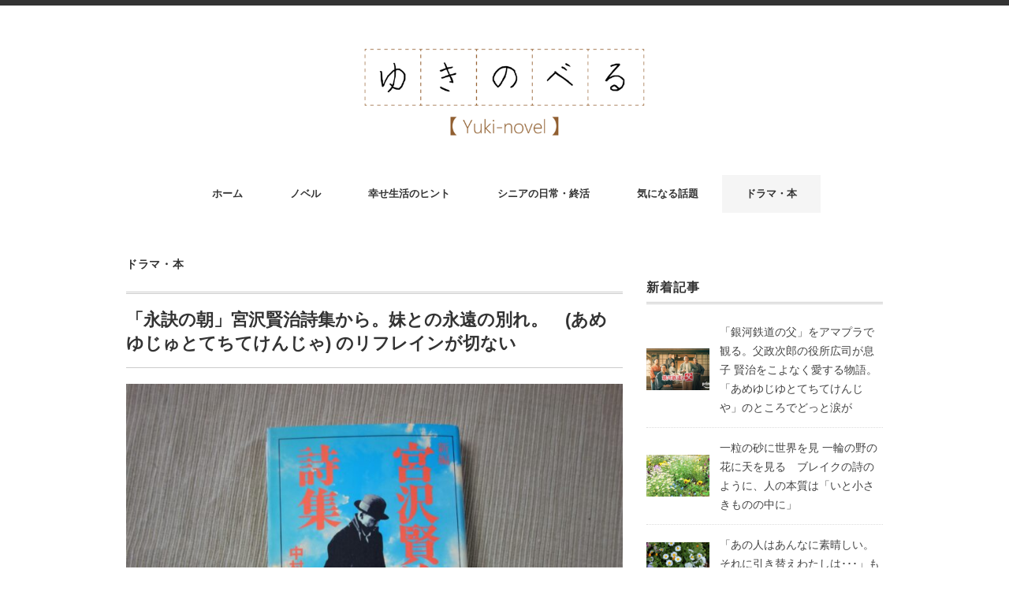

--- FILE ---
content_type: text/html; charset=UTF-8
request_url: https://yukinovel.net/archives/4252
body_size: 19835
content:
<!DOCTYPE html>
<html lang="ja">
<head>
<meta charset="UTF-8" />
<meta name="viewport" content="width=device-width, initial-scale=1.0">
<link rel="stylesheet" href="https://yukinovel.net/wp-content/themes/minimaga/responsive.css" type="text/css" media="screen, print" />
<link rel="stylesheet" href="https://yukinovel.net/wp-content/themes/minimaga/style.css" type="text/css" media="screen, print" />
<meta name='robots' content='max-image-preview:large' />
<link rel='dns-prefetch' href='//ajax.googleapis.com' />
<link rel="alternate" type="application/rss+xml" title="ゆきのべる &raquo; フィード" href="https://yukinovel.net/feed" />
<link rel="alternate" type="application/rss+xml" title="ゆきのべる &raquo; コメントフィード" href="https://yukinovel.net/comments/feed" />
<link rel="alternate" type="application/rss+xml" title="ゆきのべる &raquo; 「永訣の朝」宮沢賢治詩集から。妹との永遠の別れ。　(あめゆじゅとてちてけんじゃ) のリフレインが切ない のコメントのフィード" href="https://yukinovel.net/archives/4252/feed" />
<link rel="alternate" title="oEmbed (JSON)" type="application/json+oembed" href="https://yukinovel.net/wp-json/oembed/1.0/embed?url=https%3A%2F%2Fyukinovel.net%2Farchives%2F4252" />
<link rel="alternate" title="oEmbed (XML)" type="text/xml+oembed" href="https://yukinovel.net/wp-json/oembed/1.0/embed?url=https%3A%2F%2Fyukinovel.net%2Farchives%2F4252&#038;format=xml" />

<!-- SEO SIMPLE PACK 2.2.6 -->
<title>「永訣の朝」宮沢賢治詩集から。妹との永遠の別れ。　(あめゆじゅとてちてけんじゃ) のリフレインが切ない | ゆきのべる</title>
<meta name="description" content="宮沢賢治詩集　(中村稔編　角川文庫 ) こんにちは、ゆきばあです。毎日ブログを更新しています。 詩を読んでいてときおりなんともいえない気持ちにとらわれるのは、心のひだの奥にたたみ込まれていた言葉がふと顔を出しこちらを見つめてくるからでしょうか。 これまで、肉親の死に際しての詩は何度か読みましたが、これほど切々と哀しみが胸にせまってくる詩はほかに知りません。宮沢賢治 　　　　　　　永訣の朝 きょうのうちにとおくへいってしまうわたくしのいもうとよみぞれがふっておもてはへんにあかるいのだ　　(あめゆじゅとてちてけんじゃ)うすあかくいっそう陰惨な雲からみぞれはびちょびちょふってくる　　(あめゆじゅとて">
<meta name="keywords" content="ゆきのべる,終活,老人小説,高齢者,生き方,人生">
<link rel="canonical" href="https://yukinovel.net/archives/4252">
<meta property="og:locale" content="ja_JP">
<meta property="og:image" content="https://yukinovel.net/wp-content/uploads/2022/04/DSC04607-scaled.jpg">
<meta property="og:title" content="「永訣の朝」宮沢賢治詩集から。妹との永遠の別れ。　(あめゆじゅとてちてけんじゃ) のリフレインが切ない | ゆきのべる">
<meta property="og:description" content="宮沢賢治詩集　(中村稔編　角川文庫 ) こんにちは、ゆきばあです。毎日ブログを更新しています。 詩を読んでいてときおりなんともいえない気持ちにとらわれるのは、心のひだの奥にたたみ込まれていた言葉がふと顔を出しこちらを見つめてくるからでしょうか。 これまで、肉親の死に際しての詩は何度か読みましたが、これほど切々と哀しみが胸にせまってくる詩はほかに知りません。宮沢賢治 　　　　　　　永訣の朝 きょうのうちにとおくへいってしまうわたくしのいもうとよみぞれがふっておもてはへんにあかるいのだ　　(あめゆじゅとてちてけんじゃ)うすあかくいっそう陰惨な雲からみぞれはびちょびちょふってくる　　(あめゆじゅとて">
<meta property="og:url" content="https://yukinovel.net/archives/4252">
<meta property="og:site_name" content="ゆきのべる">
<meta property="og:type" content="article">
<meta name="twitter:card" content="summary_large_image">
<!-- Google Analytics (gtag.js) -->
<script async src="https://www.googletagmanager.com/gtag/js?id=G-VL7XCKRPJG"></script>
<script>
	window.dataLayer = window.dataLayer || [];
	function gtag(){dataLayer.push(arguments);}
	gtag("js", new Date());
	gtag("config", "G-VL7XCKRPJG");
</script>
<!-- / SEO SIMPLE PACK -->

		<!-- This site uses the Google Analytics by MonsterInsights plugin v8.1.0 - Using Analytics tracking - https://www.monsterinsights.com/ -->
		<!-- Note: MonsterInsights is not currently configured on this site. The site owner needs to authenticate with Google Analytics in the MonsterInsights settings panel. -->
					<!-- No UA code set -->
				<!-- / Google Analytics by MonsterInsights -->
		<style id='wp-img-auto-sizes-contain-inline-css' type='text/css'>
img:is([sizes=auto i],[sizes^="auto," i]){contain-intrinsic-size:3000px 1500px}
/*# sourceURL=wp-img-auto-sizes-contain-inline-css */
</style>
<style id='wp-emoji-styles-inline-css' type='text/css'>

	img.wp-smiley, img.emoji {
		display: inline !important;
		border: none !important;
		box-shadow: none !important;
		height: 1em !important;
		width: 1em !important;
		margin: 0 0.07em !important;
		vertical-align: -0.1em !important;
		background: none !important;
		padding: 0 !important;
	}
/*# sourceURL=wp-emoji-styles-inline-css */
</style>
<style id='wp-block-library-inline-css' type='text/css'>
:root{--wp-block-synced-color:#7a00df;--wp-block-synced-color--rgb:122,0,223;--wp-bound-block-color:var(--wp-block-synced-color);--wp-editor-canvas-background:#ddd;--wp-admin-theme-color:#007cba;--wp-admin-theme-color--rgb:0,124,186;--wp-admin-theme-color-darker-10:#006ba1;--wp-admin-theme-color-darker-10--rgb:0,107,160.5;--wp-admin-theme-color-darker-20:#005a87;--wp-admin-theme-color-darker-20--rgb:0,90,135;--wp-admin-border-width-focus:2px}@media (min-resolution:192dpi){:root{--wp-admin-border-width-focus:1.5px}}.wp-element-button{cursor:pointer}:root .has-very-light-gray-background-color{background-color:#eee}:root .has-very-dark-gray-background-color{background-color:#313131}:root .has-very-light-gray-color{color:#eee}:root .has-very-dark-gray-color{color:#313131}:root .has-vivid-green-cyan-to-vivid-cyan-blue-gradient-background{background:linear-gradient(135deg,#00d084,#0693e3)}:root .has-purple-crush-gradient-background{background:linear-gradient(135deg,#34e2e4,#4721fb 50%,#ab1dfe)}:root .has-hazy-dawn-gradient-background{background:linear-gradient(135deg,#faaca8,#dad0ec)}:root .has-subdued-olive-gradient-background{background:linear-gradient(135deg,#fafae1,#67a671)}:root .has-atomic-cream-gradient-background{background:linear-gradient(135deg,#fdd79a,#004a59)}:root .has-nightshade-gradient-background{background:linear-gradient(135deg,#330968,#31cdcf)}:root .has-midnight-gradient-background{background:linear-gradient(135deg,#020381,#2874fc)}:root{--wp--preset--font-size--normal:16px;--wp--preset--font-size--huge:42px}.has-regular-font-size{font-size:1em}.has-larger-font-size{font-size:2.625em}.has-normal-font-size{font-size:var(--wp--preset--font-size--normal)}.has-huge-font-size{font-size:var(--wp--preset--font-size--huge)}.has-text-align-center{text-align:center}.has-text-align-left{text-align:left}.has-text-align-right{text-align:right}.has-fit-text{white-space:nowrap!important}#end-resizable-editor-section{display:none}.aligncenter{clear:both}.items-justified-left{justify-content:flex-start}.items-justified-center{justify-content:center}.items-justified-right{justify-content:flex-end}.items-justified-space-between{justify-content:space-between}.screen-reader-text{border:0;clip-path:inset(50%);height:1px;margin:-1px;overflow:hidden;padding:0;position:absolute;width:1px;word-wrap:normal!important}.screen-reader-text:focus{background-color:#ddd;clip-path:none;color:#444;display:block;font-size:1em;height:auto;left:5px;line-height:normal;padding:15px 23px 14px;text-decoration:none;top:5px;width:auto;z-index:100000}html :where(.has-border-color){border-style:solid}html :where([style*=border-top-color]){border-top-style:solid}html :where([style*=border-right-color]){border-right-style:solid}html :where([style*=border-bottom-color]){border-bottom-style:solid}html :where([style*=border-left-color]){border-left-style:solid}html :where([style*=border-width]){border-style:solid}html :where([style*=border-top-width]){border-top-style:solid}html :where([style*=border-right-width]){border-right-style:solid}html :where([style*=border-bottom-width]){border-bottom-style:solid}html :where([style*=border-left-width]){border-left-style:solid}html :where(img[class*=wp-image-]){height:auto;max-width:100%}:where(figure){margin:0 0 1em}html :where(.is-position-sticky){--wp-admin--admin-bar--position-offset:var(--wp-admin--admin-bar--height,0px)}@media screen and (max-width:600px){html :where(.is-position-sticky){--wp-admin--admin-bar--position-offset:0px}}

/*# sourceURL=wp-block-library-inline-css */
</style><style id='wp-block-heading-inline-css' type='text/css'>
h1:where(.wp-block-heading).has-background,h2:where(.wp-block-heading).has-background,h3:where(.wp-block-heading).has-background,h4:where(.wp-block-heading).has-background,h5:where(.wp-block-heading).has-background,h6:where(.wp-block-heading).has-background{padding:1.25em 2.375em}h1.has-text-align-left[style*=writing-mode]:where([style*=vertical-lr]),h1.has-text-align-right[style*=writing-mode]:where([style*=vertical-rl]),h2.has-text-align-left[style*=writing-mode]:where([style*=vertical-lr]),h2.has-text-align-right[style*=writing-mode]:where([style*=vertical-rl]),h3.has-text-align-left[style*=writing-mode]:where([style*=vertical-lr]),h3.has-text-align-right[style*=writing-mode]:where([style*=vertical-rl]),h4.has-text-align-left[style*=writing-mode]:where([style*=vertical-lr]),h4.has-text-align-right[style*=writing-mode]:where([style*=vertical-rl]),h5.has-text-align-left[style*=writing-mode]:where([style*=vertical-lr]),h5.has-text-align-right[style*=writing-mode]:where([style*=vertical-rl]),h6.has-text-align-left[style*=writing-mode]:where([style*=vertical-lr]),h6.has-text-align-right[style*=writing-mode]:where([style*=vertical-rl]){rotate:180deg}
/*# sourceURL=https://yukinovel.net/wp-includes/blocks/heading/style.min.css */
</style>
<style id='wp-block-image-inline-css' type='text/css'>
.wp-block-image>a,.wp-block-image>figure>a{display:inline-block}.wp-block-image img{box-sizing:border-box;height:auto;max-width:100%;vertical-align:bottom}@media not (prefers-reduced-motion){.wp-block-image img.hide{visibility:hidden}.wp-block-image img.show{animation:show-content-image .4s}}.wp-block-image[style*=border-radius] img,.wp-block-image[style*=border-radius]>a{border-radius:inherit}.wp-block-image.has-custom-border img{box-sizing:border-box}.wp-block-image.aligncenter{text-align:center}.wp-block-image.alignfull>a,.wp-block-image.alignwide>a{width:100%}.wp-block-image.alignfull img,.wp-block-image.alignwide img{height:auto;width:100%}.wp-block-image .aligncenter,.wp-block-image .alignleft,.wp-block-image .alignright,.wp-block-image.aligncenter,.wp-block-image.alignleft,.wp-block-image.alignright{display:table}.wp-block-image .aligncenter>figcaption,.wp-block-image .alignleft>figcaption,.wp-block-image .alignright>figcaption,.wp-block-image.aligncenter>figcaption,.wp-block-image.alignleft>figcaption,.wp-block-image.alignright>figcaption{caption-side:bottom;display:table-caption}.wp-block-image .alignleft{float:left;margin:.5em 1em .5em 0}.wp-block-image .alignright{float:right;margin:.5em 0 .5em 1em}.wp-block-image .aligncenter{margin-left:auto;margin-right:auto}.wp-block-image :where(figcaption){margin-bottom:1em;margin-top:.5em}.wp-block-image.is-style-circle-mask img{border-radius:9999px}@supports ((-webkit-mask-image:none) or (mask-image:none)) or (-webkit-mask-image:none){.wp-block-image.is-style-circle-mask img{border-radius:0;-webkit-mask-image:url('data:image/svg+xml;utf8,<svg viewBox="0 0 100 100" xmlns="http://www.w3.org/2000/svg"><circle cx="50" cy="50" r="50"/></svg>');mask-image:url('data:image/svg+xml;utf8,<svg viewBox="0 0 100 100" xmlns="http://www.w3.org/2000/svg"><circle cx="50" cy="50" r="50"/></svg>');mask-mode:alpha;-webkit-mask-position:center;mask-position:center;-webkit-mask-repeat:no-repeat;mask-repeat:no-repeat;-webkit-mask-size:contain;mask-size:contain}}:root :where(.wp-block-image.is-style-rounded img,.wp-block-image .is-style-rounded img){border-radius:9999px}.wp-block-image figure{margin:0}.wp-lightbox-container{display:flex;flex-direction:column;position:relative}.wp-lightbox-container img{cursor:zoom-in}.wp-lightbox-container img:hover+button{opacity:1}.wp-lightbox-container button{align-items:center;backdrop-filter:blur(16px) saturate(180%);background-color:#5a5a5a40;border:none;border-radius:4px;cursor:zoom-in;display:flex;height:20px;justify-content:center;opacity:0;padding:0;position:absolute;right:16px;text-align:center;top:16px;width:20px;z-index:100}@media not (prefers-reduced-motion){.wp-lightbox-container button{transition:opacity .2s ease}}.wp-lightbox-container button:focus-visible{outline:3px auto #5a5a5a40;outline:3px auto -webkit-focus-ring-color;outline-offset:3px}.wp-lightbox-container button:hover{cursor:pointer;opacity:1}.wp-lightbox-container button:focus{opacity:1}.wp-lightbox-container button:focus,.wp-lightbox-container button:hover,.wp-lightbox-container button:not(:hover):not(:active):not(.has-background){background-color:#5a5a5a40;border:none}.wp-lightbox-overlay{box-sizing:border-box;cursor:zoom-out;height:100vh;left:0;overflow:hidden;position:fixed;top:0;visibility:hidden;width:100%;z-index:100000}.wp-lightbox-overlay .close-button{align-items:center;cursor:pointer;display:flex;justify-content:center;min-height:40px;min-width:40px;padding:0;position:absolute;right:calc(env(safe-area-inset-right) + 16px);top:calc(env(safe-area-inset-top) + 16px);z-index:5000000}.wp-lightbox-overlay .close-button:focus,.wp-lightbox-overlay .close-button:hover,.wp-lightbox-overlay .close-button:not(:hover):not(:active):not(.has-background){background:none;border:none}.wp-lightbox-overlay .lightbox-image-container{height:var(--wp--lightbox-container-height);left:50%;overflow:hidden;position:absolute;top:50%;transform:translate(-50%,-50%);transform-origin:top left;width:var(--wp--lightbox-container-width);z-index:9999999999}.wp-lightbox-overlay .wp-block-image{align-items:center;box-sizing:border-box;display:flex;height:100%;justify-content:center;margin:0;position:relative;transform-origin:0 0;width:100%;z-index:3000000}.wp-lightbox-overlay .wp-block-image img{height:var(--wp--lightbox-image-height);min-height:var(--wp--lightbox-image-height);min-width:var(--wp--lightbox-image-width);width:var(--wp--lightbox-image-width)}.wp-lightbox-overlay .wp-block-image figcaption{display:none}.wp-lightbox-overlay button{background:none;border:none}.wp-lightbox-overlay .scrim{background-color:#fff;height:100%;opacity:.9;position:absolute;width:100%;z-index:2000000}.wp-lightbox-overlay.active{visibility:visible}@media not (prefers-reduced-motion){.wp-lightbox-overlay.active{animation:turn-on-visibility .25s both}.wp-lightbox-overlay.active img{animation:turn-on-visibility .35s both}.wp-lightbox-overlay.show-closing-animation:not(.active){animation:turn-off-visibility .35s both}.wp-lightbox-overlay.show-closing-animation:not(.active) img{animation:turn-off-visibility .25s both}.wp-lightbox-overlay.zoom.active{animation:none;opacity:1;visibility:visible}.wp-lightbox-overlay.zoom.active .lightbox-image-container{animation:lightbox-zoom-in .4s}.wp-lightbox-overlay.zoom.active .lightbox-image-container img{animation:none}.wp-lightbox-overlay.zoom.active .scrim{animation:turn-on-visibility .4s forwards}.wp-lightbox-overlay.zoom.show-closing-animation:not(.active){animation:none}.wp-lightbox-overlay.zoom.show-closing-animation:not(.active) .lightbox-image-container{animation:lightbox-zoom-out .4s}.wp-lightbox-overlay.zoom.show-closing-animation:not(.active) .lightbox-image-container img{animation:none}.wp-lightbox-overlay.zoom.show-closing-animation:not(.active) .scrim{animation:turn-off-visibility .4s forwards}}@keyframes show-content-image{0%{visibility:hidden}99%{visibility:hidden}to{visibility:visible}}@keyframes turn-on-visibility{0%{opacity:0}to{opacity:1}}@keyframes turn-off-visibility{0%{opacity:1;visibility:visible}99%{opacity:0;visibility:visible}to{opacity:0;visibility:hidden}}@keyframes lightbox-zoom-in{0%{transform:translate(calc((-100vw + var(--wp--lightbox-scrollbar-width))/2 + var(--wp--lightbox-initial-left-position)),calc(-50vh + var(--wp--lightbox-initial-top-position))) scale(var(--wp--lightbox-scale))}to{transform:translate(-50%,-50%) scale(1)}}@keyframes lightbox-zoom-out{0%{transform:translate(-50%,-50%) scale(1);visibility:visible}99%{visibility:visible}to{transform:translate(calc((-100vw + var(--wp--lightbox-scrollbar-width))/2 + var(--wp--lightbox-initial-left-position)),calc(-50vh + var(--wp--lightbox-initial-top-position))) scale(var(--wp--lightbox-scale));visibility:hidden}}
/*# sourceURL=https://yukinovel.net/wp-includes/blocks/image/style.min.css */
</style>
<style id='wp-block-latest-posts-inline-css' type='text/css'>
.wp-block-latest-posts{box-sizing:border-box}.wp-block-latest-posts.alignleft{margin-right:2em}.wp-block-latest-posts.alignright{margin-left:2em}.wp-block-latest-posts.wp-block-latest-posts__list{list-style:none}.wp-block-latest-posts.wp-block-latest-posts__list li{clear:both;overflow-wrap:break-word}.wp-block-latest-posts.is-grid{display:flex;flex-wrap:wrap}.wp-block-latest-posts.is-grid li{margin:0 1.25em 1.25em 0;width:100%}@media (min-width:600px){.wp-block-latest-posts.columns-2 li{width:calc(50% - .625em)}.wp-block-latest-posts.columns-2 li:nth-child(2n){margin-right:0}.wp-block-latest-posts.columns-3 li{width:calc(33.33333% - .83333em)}.wp-block-latest-posts.columns-3 li:nth-child(3n){margin-right:0}.wp-block-latest-posts.columns-4 li{width:calc(25% - .9375em)}.wp-block-latest-posts.columns-4 li:nth-child(4n){margin-right:0}.wp-block-latest-posts.columns-5 li{width:calc(20% - 1em)}.wp-block-latest-posts.columns-5 li:nth-child(5n){margin-right:0}.wp-block-latest-posts.columns-6 li{width:calc(16.66667% - 1.04167em)}.wp-block-latest-posts.columns-6 li:nth-child(6n){margin-right:0}}:root :where(.wp-block-latest-posts.is-grid){padding:0}:root :where(.wp-block-latest-posts.wp-block-latest-posts__list){padding-left:0}.wp-block-latest-posts__post-author,.wp-block-latest-posts__post-date{display:block;font-size:.8125em}.wp-block-latest-posts__post-excerpt,.wp-block-latest-posts__post-full-content{margin-bottom:1em;margin-top:.5em}.wp-block-latest-posts__featured-image a{display:inline-block}.wp-block-latest-posts__featured-image img{height:auto;max-width:100%;width:auto}.wp-block-latest-posts__featured-image.alignleft{float:left;margin-right:1em}.wp-block-latest-posts__featured-image.alignright{float:right;margin-left:1em}.wp-block-latest-posts__featured-image.aligncenter{margin-bottom:1em;text-align:center}
/*# sourceURL=https://yukinovel.net/wp-includes/blocks/latest-posts/style.min.css */
</style>
<style id='wp-block-search-inline-css' type='text/css'>
.wp-block-search__button{margin-left:10px;word-break:normal}.wp-block-search__button.has-icon{line-height:0}.wp-block-search__button svg{height:1.25em;min-height:24px;min-width:24px;width:1.25em;fill:currentColor;vertical-align:text-bottom}:where(.wp-block-search__button){border:1px solid #ccc;padding:6px 10px}.wp-block-search__inside-wrapper{display:flex;flex:auto;flex-wrap:nowrap;max-width:100%}.wp-block-search__label{width:100%}.wp-block-search.wp-block-search__button-only .wp-block-search__button{box-sizing:border-box;display:flex;flex-shrink:0;justify-content:center;margin-left:0;max-width:100%}.wp-block-search.wp-block-search__button-only .wp-block-search__inside-wrapper{min-width:0!important;transition-property:width}.wp-block-search.wp-block-search__button-only .wp-block-search__input{flex-basis:100%;transition-duration:.3s}.wp-block-search.wp-block-search__button-only.wp-block-search__searchfield-hidden,.wp-block-search.wp-block-search__button-only.wp-block-search__searchfield-hidden .wp-block-search__inside-wrapper{overflow:hidden}.wp-block-search.wp-block-search__button-only.wp-block-search__searchfield-hidden .wp-block-search__input{border-left-width:0!important;border-right-width:0!important;flex-basis:0;flex-grow:0;margin:0;min-width:0!important;padding-left:0!important;padding-right:0!important;width:0!important}:where(.wp-block-search__input){appearance:none;border:1px solid #949494;flex-grow:1;font-family:inherit;font-size:inherit;font-style:inherit;font-weight:inherit;letter-spacing:inherit;line-height:inherit;margin-left:0;margin-right:0;min-width:3rem;padding:8px;text-decoration:unset!important;text-transform:inherit}:where(.wp-block-search__button-inside .wp-block-search__inside-wrapper){background-color:#fff;border:1px solid #949494;box-sizing:border-box;padding:4px}:where(.wp-block-search__button-inside .wp-block-search__inside-wrapper) .wp-block-search__input{border:none;border-radius:0;padding:0 4px}:where(.wp-block-search__button-inside .wp-block-search__inside-wrapper) .wp-block-search__input:focus{outline:none}:where(.wp-block-search__button-inside .wp-block-search__inside-wrapper) :where(.wp-block-search__button){padding:4px 8px}.wp-block-search.aligncenter .wp-block-search__inside-wrapper{margin:auto}.wp-block[data-align=right] .wp-block-search.wp-block-search__button-only .wp-block-search__inside-wrapper{float:right}
/*# sourceURL=https://yukinovel.net/wp-includes/blocks/search/style.min.css */
</style>
<style id='wp-block-paragraph-inline-css' type='text/css'>
.is-small-text{font-size:.875em}.is-regular-text{font-size:1em}.is-large-text{font-size:2.25em}.is-larger-text{font-size:3em}.has-drop-cap:not(:focus):first-letter{float:left;font-size:8.4em;font-style:normal;font-weight:100;line-height:.68;margin:.05em .1em 0 0;text-transform:uppercase}body.rtl .has-drop-cap:not(:focus):first-letter{float:none;margin-left:.1em}p.has-drop-cap.has-background{overflow:hidden}:root :where(p.has-background){padding:1.25em 2.375em}:where(p.has-text-color:not(.has-link-color)) a{color:inherit}p.has-text-align-left[style*="writing-mode:vertical-lr"],p.has-text-align-right[style*="writing-mode:vertical-rl"]{rotate:180deg}
/*# sourceURL=https://yukinovel.net/wp-includes/blocks/paragraph/style.min.css */
</style>
<style id='global-styles-inline-css' type='text/css'>
:root{--wp--preset--aspect-ratio--square: 1;--wp--preset--aspect-ratio--4-3: 4/3;--wp--preset--aspect-ratio--3-4: 3/4;--wp--preset--aspect-ratio--3-2: 3/2;--wp--preset--aspect-ratio--2-3: 2/3;--wp--preset--aspect-ratio--16-9: 16/9;--wp--preset--aspect-ratio--9-16: 9/16;--wp--preset--color--black: #000000;--wp--preset--color--cyan-bluish-gray: #abb8c3;--wp--preset--color--white: #ffffff;--wp--preset--color--pale-pink: #f78da7;--wp--preset--color--vivid-red: #cf2e2e;--wp--preset--color--luminous-vivid-orange: #ff6900;--wp--preset--color--luminous-vivid-amber: #fcb900;--wp--preset--color--light-green-cyan: #7bdcb5;--wp--preset--color--vivid-green-cyan: #00d084;--wp--preset--color--pale-cyan-blue: #8ed1fc;--wp--preset--color--vivid-cyan-blue: #0693e3;--wp--preset--color--vivid-purple: #9b51e0;--wp--preset--gradient--vivid-cyan-blue-to-vivid-purple: linear-gradient(135deg,rgb(6,147,227) 0%,rgb(155,81,224) 100%);--wp--preset--gradient--light-green-cyan-to-vivid-green-cyan: linear-gradient(135deg,rgb(122,220,180) 0%,rgb(0,208,130) 100%);--wp--preset--gradient--luminous-vivid-amber-to-luminous-vivid-orange: linear-gradient(135deg,rgb(252,185,0) 0%,rgb(255,105,0) 100%);--wp--preset--gradient--luminous-vivid-orange-to-vivid-red: linear-gradient(135deg,rgb(255,105,0) 0%,rgb(207,46,46) 100%);--wp--preset--gradient--very-light-gray-to-cyan-bluish-gray: linear-gradient(135deg,rgb(238,238,238) 0%,rgb(169,184,195) 100%);--wp--preset--gradient--cool-to-warm-spectrum: linear-gradient(135deg,rgb(74,234,220) 0%,rgb(151,120,209) 20%,rgb(207,42,186) 40%,rgb(238,44,130) 60%,rgb(251,105,98) 80%,rgb(254,248,76) 100%);--wp--preset--gradient--blush-light-purple: linear-gradient(135deg,rgb(255,206,236) 0%,rgb(152,150,240) 100%);--wp--preset--gradient--blush-bordeaux: linear-gradient(135deg,rgb(254,205,165) 0%,rgb(254,45,45) 50%,rgb(107,0,62) 100%);--wp--preset--gradient--luminous-dusk: linear-gradient(135deg,rgb(255,203,112) 0%,rgb(199,81,192) 50%,rgb(65,88,208) 100%);--wp--preset--gradient--pale-ocean: linear-gradient(135deg,rgb(255,245,203) 0%,rgb(182,227,212) 50%,rgb(51,167,181) 100%);--wp--preset--gradient--electric-grass: linear-gradient(135deg,rgb(202,248,128) 0%,rgb(113,206,126) 100%);--wp--preset--gradient--midnight: linear-gradient(135deg,rgb(2,3,129) 0%,rgb(40,116,252) 100%);--wp--preset--font-size--small: 13px;--wp--preset--font-size--medium: 20px;--wp--preset--font-size--large: 36px;--wp--preset--font-size--x-large: 42px;--wp--preset--spacing--20: 0.44rem;--wp--preset--spacing--30: 0.67rem;--wp--preset--spacing--40: 1rem;--wp--preset--spacing--50: 1.5rem;--wp--preset--spacing--60: 2.25rem;--wp--preset--spacing--70: 3.38rem;--wp--preset--spacing--80: 5.06rem;--wp--preset--shadow--natural: 6px 6px 9px rgba(0, 0, 0, 0.2);--wp--preset--shadow--deep: 12px 12px 50px rgba(0, 0, 0, 0.4);--wp--preset--shadow--sharp: 6px 6px 0px rgba(0, 0, 0, 0.2);--wp--preset--shadow--outlined: 6px 6px 0px -3px rgb(255, 255, 255), 6px 6px rgb(0, 0, 0);--wp--preset--shadow--crisp: 6px 6px 0px rgb(0, 0, 0);}:where(.is-layout-flex){gap: 0.5em;}:where(.is-layout-grid){gap: 0.5em;}body .is-layout-flex{display: flex;}.is-layout-flex{flex-wrap: wrap;align-items: center;}.is-layout-flex > :is(*, div){margin: 0;}body .is-layout-grid{display: grid;}.is-layout-grid > :is(*, div){margin: 0;}:where(.wp-block-columns.is-layout-flex){gap: 2em;}:where(.wp-block-columns.is-layout-grid){gap: 2em;}:where(.wp-block-post-template.is-layout-flex){gap: 1.25em;}:where(.wp-block-post-template.is-layout-grid){gap: 1.25em;}.has-black-color{color: var(--wp--preset--color--black) !important;}.has-cyan-bluish-gray-color{color: var(--wp--preset--color--cyan-bluish-gray) !important;}.has-white-color{color: var(--wp--preset--color--white) !important;}.has-pale-pink-color{color: var(--wp--preset--color--pale-pink) !important;}.has-vivid-red-color{color: var(--wp--preset--color--vivid-red) !important;}.has-luminous-vivid-orange-color{color: var(--wp--preset--color--luminous-vivid-orange) !important;}.has-luminous-vivid-amber-color{color: var(--wp--preset--color--luminous-vivid-amber) !important;}.has-light-green-cyan-color{color: var(--wp--preset--color--light-green-cyan) !important;}.has-vivid-green-cyan-color{color: var(--wp--preset--color--vivid-green-cyan) !important;}.has-pale-cyan-blue-color{color: var(--wp--preset--color--pale-cyan-blue) !important;}.has-vivid-cyan-blue-color{color: var(--wp--preset--color--vivid-cyan-blue) !important;}.has-vivid-purple-color{color: var(--wp--preset--color--vivid-purple) !important;}.has-black-background-color{background-color: var(--wp--preset--color--black) !important;}.has-cyan-bluish-gray-background-color{background-color: var(--wp--preset--color--cyan-bluish-gray) !important;}.has-white-background-color{background-color: var(--wp--preset--color--white) !important;}.has-pale-pink-background-color{background-color: var(--wp--preset--color--pale-pink) !important;}.has-vivid-red-background-color{background-color: var(--wp--preset--color--vivid-red) !important;}.has-luminous-vivid-orange-background-color{background-color: var(--wp--preset--color--luminous-vivid-orange) !important;}.has-luminous-vivid-amber-background-color{background-color: var(--wp--preset--color--luminous-vivid-amber) !important;}.has-light-green-cyan-background-color{background-color: var(--wp--preset--color--light-green-cyan) !important;}.has-vivid-green-cyan-background-color{background-color: var(--wp--preset--color--vivid-green-cyan) !important;}.has-pale-cyan-blue-background-color{background-color: var(--wp--preset--color--pale-cyan-blue) !important;}.has-vivid-cyan-blue-background-color{background-color: var(--wp--preset--color--vivid-cyan-blue) !important;}.has-vivid-purple-background-color{background-color: var(--wp--preset--color--vivid-purple) !important;}.has-black-border-color{border-color: var(--wp--preset--color--black) !important;}.has-cyan-bluish-gray-border-color{border-color: var(--wp--preset--color--cyan-bluish-gray) !important;}.has-white-border-color{border-color: var(--wp--preset--color--white) !important;}.has-pale-pink-border-color{border-color: var(--wp--preset--color--pale-pink) !important;}.has-vivid-red-border-color{border-color: var(--wp--preset--color--vivid-red) !important;}.has-luminous-vivid-orange-border-color{border-color: var(--wp--preset--color--luminous-vivid-orange) !important;}.has-luminous-vivid-amber-border-color{border-color: var(--wp--preset--color--luminous-vivid-amber) !important;}.has-light-green-cyan-border-color{border-color: var(--wp--preset--color--light-green-cyan) !important;}.has-vivid-green-cyan-border-color{border-color: var(--wp--preset--color--vivid-green-cyan) !important;}.has-pale-cyan-blue-border-color{border-color: var(--wp--preset--color--pale-cyan-blue) !important;}.has-vivid-cyan-blue-border-color{border-color: var(--wp--preset--color--vivid-cyan-blue) !important;}.has-vivid-purple-border-color{border-color: var(--wp--preset--color--vivid-purple) !important;}.has-vivid-cyan-blue-to-vivid-purple-gradient-background{background: var(--wp--preset--gradient--vivid-cyan-blue-to-vivid-purple) !important;}.has-light-green-cyan-to-vivid-green-cyan-gradient-background{background: var(--wp--preset--gradient--light-green-cyan-to-vivid-green-cyan) !important;}.has-luminous-vivid-amber-to-luminous-vivid-orange-gradient-background{background: var(--wp--preset--gradient--luminous-vivid-amber-to-luminous-vivid-orange) !important;}.has-luminous-vivid-orange-to-vivid-red-gradient-background{background: var(--wp--preset--gradient--luminous-vivid-orange-to-vivid-red) !important;}.has-very-light-gray-to-cyan-bluish-gray-gradient-background{background: var(--wp--preset--gradient--very-light-gray-to-cyan-bluish-gray) !important;}.has-cool-to-warm-spectrum-gradient-background{background: var(--wp--preset--gradient--cool-to-warm-spectrum) !important;}.has-blush-light-purple-gradient-background{background: var(--wp--preset--gradient--blush-light-purple) !important;}.has-blush-bordeaux-gradient-background{background: var(--wp--preset--gradient--blush-bordeaux) !important;}.has-luminous-dusk-gradient-background{background: var(--wp--preset--gradient--luminous-dusk) !important;}.has-pale-ocean-gradient-background{background: var(--wp--preset--gradient--pale-ocean) !important;}.has-electric-grass-gradient-background{background: var(--wp--preset--gradient--electric-grass) !important;}.has-midnight-gradient-background{background: var(--wp--preset--gradient--midnight) !important;}.has-small-font-size{font-size: var(--wp--preset--font-size--small) !important;}.has-medium-font-size{font-size: var(--wp--preset--font-size--medium) !important;}.has-large-font-size{font-size: var(--wp--preset--font-size--large) !important;}.has-x-large-font-size{font-size: var(--wp--preset--font-size--x-large) !important;}
/*# sourceURL=global-styles-inline-css */
</style>

<style id='classic-theme-styles-inline-css' type='text/css'>
/*! This file is auto-generated */
.wp-block-button__link{color:#fff;background-color:#32373c;border-radius:9999px;box-shadow:none;text-decoration:none;padding:calc(.667em + 2px) calc(1.333em + 2px);font-size:1.125em}.wp-block-file__button{background:#32373c;color:#fff;text-decoration:none}
/*# sourceURL=/wp-includes/css/classic-themes.min.css */
</style>
<script type="text/javascript" src="//ajax.googleapis.com/ajax/libs/jquery/1.7.1/jquery.min.js?ver=1.7.1" id="jquery-js"></script>
<link rel="https://api.w.org/" href="https://yukinovel.net/wp-json/" /><link rel="alternate" title="JSON" type="application/json" href="https://yukinovel.net/wp-json/wp/v2/posts/4252" /><link rel="EditURI" type="application/rsd+xml" title="RSD" href="https://yukinovel.net/xmlrpc.php?rsd" />
<meta name="generator" content="WordPress 6.9" />
<link rel='shortlink' href='https://yukinovel.net/?p=4252' />
<!-- Markup (JSON-LD) structured in schema.org ver.4.8.1 START -->
<script type="application/ld+json">
{
    "@context": "https://schema.org",
    "@type": "BreadcrumbList",
    "itemListElement": [
        {
            "@type": "ListItem",
            "position": 1,
            "item": {
                "@id": "https://yukinovel.net",
                "name": "ホーム"
            }
        },
        {
            "@type": "ListItem",
            "position": 2,
            "item": {
                "@id": "https://yukinovel.net/archives/category/my-books",
                "name": "ドラマ・本"
            }
        },
        {
            "@type": "ListItem",
            "position": 3,
            "item": {
                "@id": "https://yukinovel.net/archives/4252",
                "name": "「永訣の朝」宮沢賢治詩集から。妹との永遠の別れ。　(あめゆじゅとてちてけんじゃ) のリフレインが切ない"
            }
        }
    ]
}
</script>
<script type="application/ld+json">
{
    "@context": "https://schema.org",
    "@type": "Person",
    "name": "ゆきばあ",
    "url": "https://yukinovel.net/profile",
    "homeLocation": {
        "@type": "Place",
        "address": {
            "@type": "PostalAddress",
            "addressCountry": "Japan"
        }
    },
    "sameAs": [
        "https://www.facebook.com/profile.php?id=100004992242554",
        "https://twitter.com/Yukie_Nemoto"
    ]
}
</script>
<script type="application/ld+json">
{
    "@context": "https://schema.org",
    "@type": "SiteNavigationElement",
    "name": [
        "ホーム",
        "ノベル",
        "幸せ生活のヒント",
        "シニアの日常・終活",
        "気になる話題",
        "ドラマ・本"
    ],
    "url": [
        "https://yukinovel.net",
        "https://yukinovel.net/archives/category/yukinovel",
        "https://yukinovel.net/archives/category/my-senior-life",
        "https://yukinovel.net/archives/category/%e3%82%b7%e3%83%8b%e3%82%a2%e3%81%ae%e6%97%a5%e5%b8%b8%e3%83%bb%e7%b5%82%e6%b4%bb",
        "https://yukinovel.net/archives/category/my-topic",
        "https://yukinovel.net/archives/category/my-books"
    ]
}
</script>
<script type="application/ld+json">
{
    "@context": "https://schema.org",
    "@type": "BlogPosting",
    "mainEntityOfPage": {
        "@type": "WebPage",
        "@id": "https://yukinovel.net/archives/4252"
    },
    "headline": "「永訣の朝」宮沢賢治詩集から。妹との永遠の別れ。　(あめゆじゅとてちてけんじゃ) のリフレインが切ない",
    "datePublished": "2022-04-13T23:55:53+0900",
    "dateModified": "2022-04-14T12:25:34+0900",
    "author": {
        "@type": "Person",
        "name": "yuki"
    },
    "description": "宮沢賢治詩集　(中村稔編　角川文庫 )こんにちは、ゆきばあです。毎日ブログを更新しています。詩を読んでいてときおりなんともいえない気持ちにとらわれるのは、心のひだの奥にたたみ込まれていた言葉がふと顔を出しこちらを見つめて",
    "image": {
        "@type": "ImageObject",
        "url": "https://yukinovel.net/wp-content/uploads/2022/04/DSC04607-scaled.jpg",
        "width": 2560,
        "height": 1919
    }
}
</script>
<!-- Markup (JSON-LD) structured in schema.org END -->
<style type="text/css" id="custom-background-css">
body.custom-background { background-color: #ffffff; }
</style>
	<link rel="icon" href="https://yukinovel.net/wp-content/uploads/2021/08/cropped-ユキノベル_アイコン-32x32.png" sizes="32x32" />
<link rel="icon" href="https://yukinovel.net/wp-content/uploads/2021/08/cropped-ユキノベル_アイコン-192x192.png" sizes="192x192" />
<link rel="apple-touch-icon" href="https://yukinovel.net/wp-content/uploads/2021/08/cropped-ユキノベル_アイコン-180x180.png" />
<meta name="msapplication-TileImage" content="https://yukinovel.net/wp-content/uploads/2021/08/cropped-ユキノベル_アイコン-270x270.png" />
<link rel="alternate" type="application/rss+xml" title="RSS" href="https://yukinovel.net/rsslatest.xml" />		<style type="text/css" id="wp-custom-css">
			/* ロゴ */
@media (max-width: 750px) {
		.logo {
		width: 60%;
		margin: 0 auto;
	}
	#header {
		height: 100%;
	}
		.header-inner {
	padding: 10px 0 10px;
}
	.logo img {
		max-height: 100%;
	}
}
@media(min-width: 750px) {
	.logo {
		width: 40%;
		margin: 0 auto;
	}
		.logo img {
		max-height: 100%;
	}
}
#header h1 {
	margin: 0 auto;
}
/* カテゴリー説明 */
.row .margin-bottom30 {
	text-align: center;
}
.row .margin-bottom30 p {
	font-size: .9em;
}
/* 改行 */
@media (max-width: 767px) {
	.single-contents br {
		display: block;
	}
} 
/* フッター */
footer #block-17 {
	padding: 0;
	margin-top: 50px;
}
footer #block-17 h5{
 border-bottom: 3px double #ccc;
 padding-bottom: 13px;
}
footer #block-16 {
	padding: 10px 0 40px;
}
footer #text-9 {
	padding-top: 0;
}
footer #text-6 {
	padding-bottom: 25px;
}
footer #nav_menu-5 {
	padding-bottom: 0px
}
@media(min-width: 750px) {
footer .blog-title,
footer #block-22 {
	display: none;
}
}
@media(max-width: 750px) {
	#block-20 {
		display: none;
	}
}
footer .blog-title {
	font-size: 1.2em;
}
#block-24 {
	padding: 0;
}
#block-22 {
	padding-top: 5px;
	margin-bottom: 20px;
}
footer #block-36 {
	padding-top: 0;
	margin-bottom: 90px;
}
/* 検索窓 */
#block-30 h5{
	padding-bottom: 10px;
}
#block-30 {
	margin-bottom: 15px;
}
#block-38 {
	margin-bottom: 20px;
}
/* 改行 */
@media(min-width: 450px) {
.br-sp {
	display: none;
}
}
@media (max-width: 450px) {
	.br-pc {
		display: none;
	}
}
/* わかば通信バナー */
 footer .wp-image-289{
	display: none;
}
.home footer .wp-image-289{
	display: block;
}
		</style>
		</head>

<body class="wp-singular post-template-default single single-post postid-4252 single-format-standard custom-background wp-embed-responsive wp-theme-minimaga">

<!-- スクロールダウンヘッダー -->
<header class="cb-header header1">
<!-- トップナビゲーション -->
<nav id="nav" class="main-navigation" role="navigation">
<div class="menu-%e3%83%98%e3%83%83%e3%83%80%e3%83%bc%e3%83%8a%e3%83%93-container"><ul id="menu-%e3%83%98%e3%83%83%e3%83%80%e3%83%bc%e3%83%8a%e3%83%93" class="nav-menu"><li id="menu-item-10" class="menu-item menu-item-type-custom menu-item-object-custom menu-item-home menu-item-10"><a href="https://yukinovel.net">ホーム</a></li>
<li id="menu-item-78" class="menu-item menu-item-type-taxonomy menu-item-object-category menu-item-78"><a href="https://yukinovel.net/archives/category/yukinovel">ノベル</a></li>
<li id="menu-item-79" class="menu-item menu-item-type-taxonomy menu-item-object-category menu-item-79"><a href="https://yukinovel.net/archives/category/my-senior-life">幸せ生活のヒント</a></li>
<li id="menu-item-80" class="menu-item menu-item-type-taxonomy menu-item-object-category menu-item-80"><a href="https://yukinovel.net/archives/category/%e3%82%b7%e3%83%8b%e3%82%a2%e3%81%ae%e6%97%a5%e5%b8%b8%e3%83%bb%e7%b5%82%e6%b4%bb">シニアの日常・終活</a></li>
<li id="menu-item-81" class="menu-item menu-item-type-taxonomy menu-item-object-category menu-item-81"><a href="https://yukinovel.net/archives/category/my-topic">気になる話題</a></li>
<li id="menu-item-82" class="menu-item menu-item-type-taxonomy menu-item-object-category current-post-ancestor current-menu-parent current-post-parent menu-item-82"><a href="https://yukinovel.net/archives/category/my-books">ドラマ・本</a></li>
</ul></div></nav>
</header>
<!-- / スクロールダウンヘッダー -->


<div class="topborder"></div>

<!-- ヘッダー -->
<header id="header">

<!-- ヘッダー中身 -->    
<div class="header-inner">

<!-- ロゴ -->
<!-- トップページ以外 -->
<div class="logo">
<a href="https://yukinovel.net/" title="ゆきのべる"><img src="https://yukinovel.net/wp-content/uploads/2021/08/60893-1.png" alt="ゆきのべる" /></a>
</div>
<!-- / ロゴ -->

</div>    
<!-- / ヘッダー中身 -->    

</header>
<!-- / ヘッダー -->  
<div class="clear"></div>

<!-- トップナビゲーション -->
<nav id="nav" class="main-navigation" role="navigation">
<div class="menu-%e3%83%98%e3%83%83%e3%83%80%e3%83%bc%e3%83%8a%e3%83%93-container"><ul id="menu-%e3%83%98%e3%83%83%e3%83%80%e3%83%bc%e3%83%8a%e3%83%93-1" class="nav-menu"><li class="menu-item menu-item-type-custom menu-item-object-custom menu-item-home menu-item-10"><a href="https://yukinovel.net">ホーム</a></li>
<li class="menu-item menu-item-type-taxonomy menu-item-object-category menu-item-78"><a href="https://yukinovel.net/archives/category/yukinovel">ノベル</a></li>
<li class="menu-item menu-item-type-taxonomy menu-item-object-category menu-item-79"><a href="https://yukinovel.net/archives/category/my-senior-life">幸せ生活のヒント</a></li>
<li class="menu-item menu-item-type-taxonomy menu-item-object-category menu-item-80"><a href="https://yukinovel.net/archives/category/%e3%82%b7%e3%83%8b%e3%82%a2%e3%81%ae%e6%97%a5%e5%b8%b8%e3%83%bb%e7%b5%82%e6%b4%bb">シニアの日常・終活</a></li>
<li class="menu-item menu-item-type-taxonomy menu-item-object-category menu-item-81"><a href="https://yukinovel.net/archives/category/my-topic">気になる話題</a></li>
<li class="menu-item menu-item-type-taxonomy menu-item-object-category current-post-ancestor current-menu-parent current-post-parent menu-item-82"><a href="https://yukinovel.net/archives/category/my-books">ドラマ・本</a></li>
</ul></div></nav>

<!-- / トップナビゲーション -->
<div class="clear"></div>  
<!-- 全体warapper -->
<div class="wrapper">

<!-- メインwrap -->
<div id="main">

<!-- コンテンツブロック -->
<div class="row">

<!-- 本文エリア -->
<div class="twothird">

<!-- ページタイトル -->
<div class="pagetitle-single"><a href="https://yukinovel.net/archives/category/my-books" rel="category tag">ドラマ・本</a></div>
<!-- / ページタイトル -->

<!-- ポスト -->
<article id="post-4252" class="post-4252 post type-post status-publish format-standard has-post-thumbnail hentry category-my-books">

<!-- 投稿ループ -->

<!-- 記事タイトル -->
<h1 class="blog-title entry-title" itemprop="headline">「永訣の朝」宮沢賢治詩集から。妹との永遠の別れ。　(あめゆじゅとてちてけんじゃ) のリフレインが切ない</h1>
<!-- / 記事タイトル -->


<!-- ウィジェットエリア（シングルページタイトル下） -->
<div class="row">
<div class="topbox">
</div>
</div>
<!-- / ウィジェットエリア（シングルページタイトル下） -->

<!-- 投稿記事本文 -->
<div class="single-contents">

<figure class="wp-block-image size-full is-resized"><img fetchpriority="high" decoding="async" src="https://yukinovel.net/wp-content/uploads/2022/04/DSC04607-scaled.jpg" alt="" class="wp-image-4253" width="640" height="480" srcset="https://yukinovel.net/wp-content/uploads/2022/04/DSC04607-scaled.jpg 2560w, https://yukinovel.net/wp-content/uploads/2022/04/DSC04607-300x225.jpg 300w, https://yukinovel.net/wp-content/uploads/2022/04/DSC04607-1024x768.jpg 1024w, https://yukinovel.net/wp-content/uploads/2022/04/DSC04607-768x576.jpg 768w, https://yukinovel.net/wp-content/uploads/2022/04/DSC04607-1536x1152.jpg 1536w, https://yukinovel.net/wp-content/uploads/2022/04/DSC04607-2048x1535.jpg 2048w, https://yukinovel.net/wp-content/uploads/2022/04/DSC04607-1334x1000.jpg 1334w" sizes="(max-width: 640px) 100vw, 640px" /><figcaption>宮沢賢治詩集　(中村稔編　角川文庫 )</figcaption></figure>



<p class="has-medium-font-size">こんにちは、ゆきばあです。毎日ブログを更新しています。</p>



<p class="has-medium-font-size">詩を読んでいてときおりなんともいえない気持ちにとらわれるのは、心のひだの奥にたたみ込まれていた言葉がふと顔を出しこちらを見つめてくるからでしょうか。</p>



<p class="has-medium-font-size">これまで、肉親の死に際しての詩は何度か読みましたが、これほど切々と哀しみが胸にせまってくる詩はほかに知りません。<br><br><strong>宮沢賢治</strong></p>



<p class="has-medium-font-size"><strong>　</strong>　　　　　　<strong>永訣の朝</strong></p>



<p class="has-medium-font-size">きょうのうちに<br>とおくへいってしまうわたくしのいもうとよ<br>みぞれがふっておもてはへんにあかるいのだ<br>　　(あめゆじゅとてちてけんじゃ)<br>うすあかくいっそう陰惨な雲から<br>みぞれはびちょびちょふってくる<br>　　(あめゆじゅとてちてけんじゃ)<br>青い蓴菜のもようのついた<br>これらふたつのかけた陶椀に<br>おまえがたべるあめゆきをとろうとして<br>わたしはまがったてっぽうだまのように<br>このくらいみぞれのなかに飛びだした<br>　　(あめゆじゅとてちてけんじゃ)<br>蒼鉛いろの暗い雲から<br>みぞれはびちょびちょ沈んでくる<br>ああとし子<br>死ぬといういまごろになって<br>わたくしをいっしょうあかるくするために<br>こんなさっぱりした雪のひとわんを<br>おまえはわたくしにたのんだのだ<br>ありがとうわたくしのけなげないもうとよ<br>わたくしもまっすぐにすすんでいくから<br>　　(あめゆじゅとてちてけんじゃ)<br>はげしいはげしい熱やあえぎのあいだから<br>おまえはわたくしにたのんだのだ<br>　　・・・・・・・・・・・・<br>　　・・・・・・・・・・・・</p>



<p class="has-medium-font-size">死を前にした妹が高熱の中、「雨雪をとってきてください賢治兄さん」と頼みます。<br>苦しく重苦しい病室から兄は雪のつもった外に一気に飛び出します。</p>



<p class="has-medium-font-size">冷たいみぞれ雪を妹に食べさせ頬を冷やしてやるために。雪のひとわんをすくいとるその瞬間に、<br>(あめゆじゅとてちてけんじゃ)<br>のことばは、一生兄のそばにまといつく肉体から発せられた声として残りつづけます。</p>



<p class="has-medium-font-size">(あめゆじゅとてちてけんじゃ)<br>雪の中に立ち尽くし＜て兄は考える。まっすぐ生きていけといってくれた妹。その瞬間、蒼天の雪景色の中で死にいく妹の記憶は兄にとって永遠のものとなる。<br>(あめゆじゅとてちてけんじゃ)<br>のことばとともに。<br>そんなことをいろいろ考えさせられ、胸がいっぱいになる<br>涙がこらえきれなくなる詩といえるでしょう。<br><br>今日も最後まで読んでくださりありがとうございました。ほかにも日々の思いを書いていますので、目を通していただけましたら幸いです。<br><br></p>
</div>
<!-- / 投稿記事本文 -->

<!-- 投稿が無い場合 -->
<!-- 投稿が無い場合 -->

<!-- / 投稿ループ -->



<!-- ウィジェットエリア（シングルページ記事直下） -->
<div class="row">
<div class="singlebox">
</div>
</div>
<!-- / ウィジェットエリア（シングルページ記事直下） -->



<!-- パンくずリスト -->
<div class="breadcrumb">
<div itemscope itemtype="//schema.org/BreadcrumbList">
<ol>
<li itemscope itemprop="itemListElement" itemtype="//schema.org/ListItem">
<a itemprop="item" href="https://yukinovel.net/">
<span itemprop="name">Home</span></a>
<meta itemprop="position" content="1" />
</li>
›
<li itemscope itemprop="itemListElement" itemtype="//schema.org/ListItem">
<a itemprop="item" href="https://yukinovel.net/archives/category/my-books">
<span itemprop="name">ドラマ・本</span></a>
<meta itemprop="position" content="2" />
</li>
›
<li itemscope itemprop="itemListElement" itemtype="//schema.org/ListItem">
<span itemprop="name"><a itemprop="item" href="https://yukinovel.net/archives/4252">「永訣の朝」宮沢賢治詩集から。妹との永遠の別れ。　(あめゆじゅとてちてけんじゃ) のリフレインが切ない</a></span>
<meta itemprop="position" content="3" />
</li>
</ol>
</div>
</div>
<!-- / パンくずリスト -->

<!-- タグ -->
<div class="blog-foot">
<span itemprop="datePublished" class="date updated">2022-04-13</span> by <span class="vcard author"><span itemprop="author" itemscope itemtype="//schema.org/Person" class="fn"><span itemprop="name"><a href="https://yukinovel.net/archives/author/yuki">yuki</a></span></span></span>
<div class="tagcloud widget_tag_cloud"></div>
</div>
<!-- / タグ -->


<!-- ウィジェットエリア（シングルページ記事下（CTA）） -->
<div class="row">
<div class="singlebox">
</div>
</div>
<!-- / ウィジェットエリア（シングルページ記事下（CTA）） -->



<!-- ウィジェットエリア（シングルページ関連記事上） -->
<div class="row">
<div class="singlebox">
</div>
</div>
<!-- / ウィジェットエリア（シングルページ関連記事上） -->


<!-- 関連記事 -->
<div class="similar-head">関連記事</div>
<div class="similar">
<ul>
    <li><table class="similar-text"><tr><th><a href="https://yukinovel.net/archives/1405"><img width="420" height="280" src="https://yukinovel.net/wp-content/uploads/2021/11/和バラ-420x280.jpeg" class="attachment-420x280 size-420x280 wp-post-image" alt="" decoding="async" loading="lazy" /></a></th>
<td><a href="https://yukinovel.net/archives/1405" title="篠田桃紅「一〇三歳になってわかったこと」を読んで思ったこと"> 篠田桃紅「一〇三歳になってわかったこと」を読んで思ったこと</a></td></tr></table></li>
<li><table class="similar-text"><tr><th><a href="https://yukinovel.net/archives/175"><img width="420" height="280" src="https://yukinovel.net/wp-content/uploads/2021/08/book2-420x280.jpg" class="attachment-420x280 size-420x280 wp-post-image" alt="" decoding="async" loading="lazy" /></a></th>
<td><a href="https://yukinovel.net/archives/175" title="「穏やかな死に医療はいらない」萬田 緑平著　朝日新書"> 「穏やかな死に医療はいらない」萬田 緑平著　朝日新書</a></td></tr></table></li>
<li><table class="similar-text"><tr><th><a href="https://yukinovel.net/archives/21550"><img width="420" height="280" src="https://yukinovel.net/wp-content/uploads/2025/07/おささん-宝塚グローリー-420x280.jpeg" class="attachment-420x280 size-420x280 wp-post-image" alt="" decoding="async" loading="lazy" /></a></th>
<td><a href="https://yukinovel.net/archives/21550" title="サントリー美術館で絵巻「新蔵人物語」を特集している。これは男装して宮中に出仕した三君の物語。まるで今の宝塚のような世界観です。"> サントリー美術館で絵巻「新蔵人物語」を特集している。これは男装して宮中に出仕した三君の物語。まるで今の宝塚のような世界観です。</a></td></tr></table></li>
<li><table class="similar-text"><tr><th><a href="https://yukinovel.net/archives/20901"><img width="420" height="280" src="https://yukinovel.net/wp-content/uploads/2025/05/CENTER_0001_BURST20250518203336916_COVER-1-420x280.jpg" class="attachment-420x280 size-420x280 wp-post-image" alt="" decoding="async" loading="lazy" /></a></th>
<td><a href="https://yukinovel.net/archives/20901" title="18日のべらぼう。「恋川春町(岡山天音さん)をかっさらってくれるか。おめえなら、だれもやってねえ案思(アイデア)を出してやれる」 この鱗形屋孫兵衛（片岡愛之助さん）の編集者魂に感動しました"> 18日のべらぼう。「恋川春町(岡山天音さん)をかっさらってくれるか。おめえなら、だれもやってねえ案思(アイデア)を出してやれる」 この鱗形屋孫兵衛（片岡愛之助さん）の編集者魂に感動しました</a></td></tr></table></li>
<li><table class="similar-text"><tr><th><a href="https://yukinovel.net/archives/1588"><img width="420" height="280" src="https://yukinovel.net/wp-content/uploads/2021/11/DSC_0131-420x280.jpg" class="attachment-420x280 size-420x280 wp-post-image" alt="" decoding="async" loading="lazy" /></a></th>
<td><a href="https://yukinovel.net/archives/1588" title="「創作の極意と掟」筒井康隆　小説を書くことを愛し、その世界にのめり込む"> 「創作の極意と掟」筒井康隆　小説を書くことを愛し、その世界にのめり込む</a></td></tr></table></li>
</ul>
</div>
<!-- / 関連記事 -->


<!-- コメントエリア -->

<h3 class="blog-title" id="comments">コメント１件</h3>

		<li class="pingback even thread-even depth-1" id="comment-99">
				<div id="div-comment-99" class="comment-body">
				<div class="comment-author vcard">
						<cite class="fn"><a href="https://yukinovel.net/archives/7716" class="url" rel="ugc">宮沢賢治の妹とし子は美しく、花巻女学校始まって以来の才女だった | ゆきのべる</a></cite> <span class="says">より:</span>		</div>
		
		<div class="comment-meta commentmetadata">
			<a href="https://yukinovel.net/archives/4252#comment-99">2022年10月28日 12:24 AM</a>		</div>

		<p>[&#8230;] 以前、宮沢賢治の妹を亡くした際の哀しみの詩について書いた。「永訣の朝」 [&#8230;]</p>

		<div class="reply"><a rel="nofollow" class="comment-reply-link" href="https://yukinovel.net/archives/4252?replytocom=99#respond" data-commentid="99" data-postid="4252" data-belowelement="div-comment-99" data-respondelement="respond" data-replyto="宮沢賢治の妹とし子は美しく、花巻女学校始まって以来の才女だった | ゆきのべる に返信" aria-label="宮沢賢治の妹とし子は美しく、花巻女学校始まって以来の才女だった | ゆきのべる に返信">返信</a></div>
				</div>
				</li><!-- #comment-## -->

	<div id="respond" class="comment-respond">
		<h3 id="reply-title" class="comment-reply-title">コメントを残す <small><a rel="nofollow" id="cancel-comment-reply-link" href="/archives/4252#respond" style="display:none;">コメントをキャンセル</a></small></h3><form action="https://yukinovel.net/wp-comments-post.php" method="post" id="commentform" class="comment-form"><p class="comment-notes"><span id="email-notes">メールアドレスが公開されることはありません。</span> <span class="required-field-message"><span class="required">※</span> が付いている欄は必須項目です</span></p><p class="comment-form-comment"><label for="comment">コメント <span class="required">※</span></label> <textarea id="comment" name="comment" cols="45" rows="8" maxlength="65525" required="required"></textarea></p><p class="comment-form-author"><label for="author">名前 <span class="required">※</span></label> <input id="author" name="author" type="text" value="" size="30" maxlength="245" autocomplete="name" required="required" /></p>
<p class="comment-form-email"><label for="email">メール <span class="required">※</span></label> <input id="email" name="email" type="text" value="" size="30" maxlength="100" aria-describedby="email-notes" autocomplete="email" required="required" /></p>
<p class="comment-form-url"><label for="url">サイト</label> <input id="url" name="url" type="text" value="" size="30" maxlength="200" autocomplete="url" /></p>
<p class="comment-form-cookies-consent"><input id="wp-comment-cookies-consent" name="wp-comment-cookies-consent" type="checkbox" value="yes" /> <label for="wp-comment-cookies-consent">次回のコメントで使用するためブラウザーに自分の名前、メールアドレス、サイトを保存する。</label></p>
<p class="form-submit"><input name="submit" type="submit" id="submit" class="submit" value="コメントを送信" /> <input type='hidden' name='comment_post_ID' value='4252' id='comment_post_ID' />
<input type='hidden' name='comment_parent' id='comment_parent' value='0' />
</p></form>	</div><!-- #respond -->
	<!-- / コメントエリア -->



<!-- ウィジェットエリア（シングルページ最下部） -->
<div class="row">
<div class="singlebox">
</div>
</div>
<!-- / ウィジェットエリア（シングルページ最下部） -->

</article>
<!-- / ポスト -->

</div>
<!-- / 本文エリア -->


<!-- サイドエリア -->
<div class="third">

<!-- サイドバー -->
<div class="sidebar">

<!-- ウィジェットエリア（サイドバー上部） -->
<div class="sidebox">
</div>
<!-- /ウィジェットエリア（サイドバー上部） -->

<!-- 新着記事 -->
<div class="sidebox-new">
<div class="widget-title">新着記事</div>
<ul>
<li><table class="similar-side"><tr><th><a href="https://yukinovel.net/archives/23217"><img width="420" height="280" src="https://yukinovel.net/wp-content/uploads/2026/01/スクリーンショット-316-420x280.png" class="attachment-420x280 size-420x280 wp-post-image" alt="" decoding="async" loading="lazy" /></a></th>
<td><a href="https://yukinovel.net/archives/23217" title="「銀河鉄道の父」をアマプラで観る。父政次郎の役所広司が息子 賢治をこよなく愛する物語。「あめゆじゆとてちてけんじや」のところでどっと涙が"> 「銀河鉄道の父」をアマプラで観る。父政次郎の役所広司が息子 賢治をこよなく愛する物語。「あめゆじゆとてちてけんじや」のところでどっと涙が</a></td></tr></table></li>
<li><table class="similar-side"><tr><th><a href="https://yukinovel.net/archives/23210"><img width="420" height="280" src="https://yukinovel.net/wp-content/uploads/2025/02/FzmJcFWXsAAvlCK-420x280.jpg" class="attachment-420x280 size-420x280 wp-post-image" alt="" decoding="async" loading="lazy" /></a></th>
<td><a href="https://yukinovel.net/archives/23210" title="一粒の砂に世界を見 一輪の野の花に天を見る　ブレイクの詩のように、人の本質は「いと小さきものの中に」"> 一粒の砂に世界を見 一輪の野の花に天を見る　ブレイクの詩のように、人の本質は「いと小さきものの中に」</a></td></tr></table></li>
<li><table class="similar-side"><tr><th><a href="https://yukinovel.net/archives/23197"><img width="420" height="280" src="https://yukinovel.net/wp-content/uploads/2025/12/DSC_1404-コピー-420x280.jpg" class="attachment-420x280 size-420x280 wp-post-image" alt="" decoding="async" loading="lazy" /></a></th>
<td><a href="https://yukinovel.net/archives/23197" title="「あの人はあんなに素晴しい。それに引き替えわたしは･･･」もう悩む必要はありません"> 「あの人はあんなに素晴しい。それに引き替えわたしは･･･」もう悩む必要はありません</a></td></tr></table></li>
<li><table class="similar-side"><tr><th><a href="https://yukinovel.net/archives/23183"><img width="420" height="280" src="https://yukinovel.net/wp-content/uploads/2026/01/DSC_8811-420x280.jpg" class="attachment-420x280 size-420x280 wp-post-image" alt="" decoding="async" loading="lazy" /></a></th>
<td><a href="https://yukinovel.net/archives/23183" title="大河「豊臣兄弟」始まった。アクの強い兄の横で目立たなかった弟小一郎(仲野太賀さん)と、藤吉郎(池松壮亮さん)の活躍が楽しみだ"> 大河「豊臣兄弟」始まった。アクの強い兄の横で目立たなかった弟小一郎(仲野太賀さん)と、藤吉郎(池松壮亮さん)の活躍が楽しみだ</a></td></tr></table></li>
<li><table class="similar-side"><tr><th><a href="https://yukinovel.net/archives/23178"><img width="420" height="280" src="https://yukinovel.net/wp-content/uploads/2026/01/DSC_8795-420x280.jpg" class="attachment-420x280 size-420x280 wp-post-image" alt="" decoding="async" loading="lazy" /></a></th>
<td><a href="https://yukinovel.net/archives/23178" title="PC不調と凧揚げ三昧の新年。まあまあ良いお正月でした 笑"> PC不調と凧揚げ三昧の新年。まあまあ良いお正月でした 笑</a></td></tr></table></li>
</ul>
</div>
<!-- / 新着記事 -->

<!-- ウィジェットエリア（サイドバー下部） -->
<div class="sidebox">
<div id="categories-2" class="widget widget_categories"><div class="widget-title">カテゴリー</div>
			<ul>
					<li class="cat-item cat-item-131"><a href="https://yukinovel.net/archives/category/my-books/%e3%81%8a%e3%81%99%e3%81%99%e3%82%81%e6%9c%ac">おすすめ本</a>
</li>
	<li class="cat-item cat-item-119"><a href="https://yukinovel.net/archives/category/yukinovel/%e3%82%b0%e3%83%aa%e3%83%bc%e3%83%b3%e3%83%99%e3%83%ab%e3%83%88">グリーンベルト</a>
</li>
	<li class="cat-item cat-item-12"><a href="https://yukinovel.net/archives/category/%e3%82%b7%e3%83%8b%e3%82%a2%e3%81%ae%e6%97%a5%e5%b8%b8%e3%83%bb%e7%b5%82%e6%b4%bb">シニアの日常・終活</a>
</li>
	<li class="cat-item cat-item-121"><a href="https://yukinovel.net/archives/category/yukinovel/%e3%83%84%e3%82%b0%e3%83%9f%e5%9b%a3%e5%9c%b0%e3%81%ae%e4%ba%ba%e3%80%85-yukinovel">ツグミ団地の人々</a>
</li>
	<li class="cat-item cat-item-14"><a href="https://yukinovel.net/archives/category/my-books">ドラマ・本</a>
</li>
	<li class="cat-item cat-item-10"><a href="https://yukinovel.net/archives/category/yukinovel">ノベル</a>
</li>
	<li class="cat-item cat-item-126"><a href="https://yukinovel.net/archives/category/yukinovel/%e5%8d%83%e6%97%a5%e5%8a%87%e5%a0%b4%e3%81%ae%e8%be%ba%e3%82%8a">千日劇場の辺り</a>
</li>
	<li class="cat-item cat-item-15"><a href="https://yukinovel.net/archives/category/yukinovel/sun-room">午後のサンルーム</a>
</li>
	<li class="cat-item cat-item-130"><a href="https://yukinovel.net/archives/category/%e3%82%b7%e3%83%8b%e3%82%a2%e3%81%ae%e6%97%a5%e5%b8%b8%e3%83%bb%e7%b5%82%e6%b4%bb/%e5%a5%bd%e3%81%8d%e3%81%aa%e9%9f%b3%e6%a5%bd">好きな音楽</a>
</li>
	<li class="cat-item cat-item-11"><a href="https://yukinovel.net/archives/category/my-senior-life">幸せ生活のヒント</a>
</li>
	<li class="cat-item cat-item-16"><a href="https://yukinovel.net/archives/category/yukinovel/%e6%8a%9c%e3%81%91%e9%81%93">抜け道</a>
</li>
	<li class="cat-item cat-item-1"><a href="https://yukinovel.net/archives/category/uncategorized">未分類</a>
</li>
	<li class="cat-item cat-item-13"><a href="https://yukinovel.net/archives/category/my-topic">気になる話題</a>
</li>
	<li class="cat-item cat-item-125"><a href="https://yukinovel.net/archives/category/yukinovel/%e7%8e%89%e6%9c%a8%e5%b1%8b%e3%81%ae%e5%a5%b3%e6%88%bf">玉木屋の女房</a>
</li>
	<li class="cat-item cat-item-117"><a href="https://yukinovel.net/archives/category/yukinovel/%e7%9c%a0%e3%82%8a%e8%8d%89">眠り草</a>
</li>
	<li class="cat-item cat-item-127"><a href="https://yukinovel.net/archives/category/%e3%82%b7%e3%83%8b%e3%82%a2%e3%81%ae%e6%97%a5%e5%b8%b8%e3%83%bb%e7%b5%82%e6%b4%bb/%e7%b5%82%e6%b4%bb">終活</a>
</li>
			</ul>

			</div><div id="archives-2" class="widget widget_archive"><div class="widget-title">アーカイブ</div>
			<ul>
					<li><a href='https://yukinovel.net/archives/date/2026/01'>2026年1月</a></li>
	<li><a href='https://yukinovel.net/archives/date/2025/12'>2025年12月</a></li>
	<li><a href='https://yukinovel.net/archives/date/2025/11'>2025年11月</a></li>
	<li><a href='https://yukinovel.net/archives/date/2025/10'>2025年10月</a></li>
	<li><a href='https://yukinovel.net/archives/date/2025/09'>2025年9月</a></li>
	<li><a href='https://yukinovel.net/archives/date/2025/08'>2025年8月</a></li>
	<li><a href='https://yukinovel.net/archives/date/2025/07'>2025年7月</a></li>
	<li><a href='https://yukinovel.net/archives/date/2025/06'>2025年6月</a></li>
	<li><a href='https://yukinovel.net/archives/date/2025/05'>2025年5月</a></li>
	<li><a href='https://yukinovel.net/archives/date/2025/04'>2025年4月</a></li>
	<li><a href='https://yukinovel.net/archives/date/2025/03'>2025年3月</a></li>
	<li><a href='https://yukinovel.net/archives/date/2025/02'>2025年2月</a></li>
	<li><a href='https://yukinovel.net/archives/date/2025/01'>2025年1月</a></li>
	<li><a href='https://yukinovel.net/archives/date/2024/12'>2024年12月</a></li>
	<li><a href='https://yukinovel.net/archives/date/2024/11'>2024年11月</a></li>
	<li><a href='https://yukinovel.net/archives/date/2024/10'>2024年10月</a></li>
	<li><a href='https://yukinovel.net/archives/date/2024/09'>2024年9月</a></li>
	<li><a href='https://yukinovel.net/archives/date/2024/08'>2024年8月</a></li>
	<li><a href='https://yukinovel.net/archives/date/2024/07'>2024年7月</a></li>
	<li><a href='https://yukinovel.net/archives/date/2024/06'>2024年6月</a></li>
	<li><a href='https://yukinovel.net/archives/date/2024/05'>2024年5月</a></li>
	<li><a href='https://yukinovel.net/archives/date/2024/04'>2024年4月</a></li>
	<li><a href='https://yukinovel.net/archives/date/2024/03'>2024年3月</a></li>
	<li><a href='https://yukinovel.net/archives/date/2024/02'>2024年2月</a></li>
	<li><a href='https://yukinovel.net/archives/date/2024/01'>2024年1月</a></li>
	<li><a href='https://yukinovel.net/archives/date/2023/12'>2023年12月</a></li>
	<li><a href='https://yukinovel.net/archives/date/2023/11'>2023年11月</a></li>
	<li><a href='https://yukinovel.net/archives/date/2023/10'>2023年10月</a></li>
	<li><a href='https://yukinovel.net/archives/date/2023/09'>2023年9月</a></li>
	<li><a href='https://yukinovel.net/archives/date/2023/08'>2023年8月</a></li>
	<li><a href='https://yukinovel.net/archives/date/2023/07'>2023年7月</a></li>
	<li><a href='https://yukinovel.net/archives/date/2023/06'>2023年6月</a></li>
	<li><a href='https://yukinovel.net/archives/date/2023/05'>2023年5月</a></li>
	<li><a href='https://yukinovel.net/archives/date/2023/04'>2023年4月</a></li>
	<li><a href='https://yukinovel.net/archives/date/2023/03'>2023年3月</a></li>
	<li><a href='https://yukinovel.net/archives/date/2023/02'>2023年2月</a></li>
	<li><a href='https://yukinovel.net/archives/date/2023/01'>2023年1月</a></li>
	<li><a href='https://yukinovel.net/archives/date/2022/12'>2022年12月</a></li>
	<li><a href='https://yukinovel.net/archives/date/2022/11'>2022年11月</a></li>
	<li><a href='https://yukinovel.net/archives/date/2022/10'>2022年10月</a></li>
	<li><a href='https://yukinovel.net/archives/date/2022/09'>2022年9月</a></li>
	<li><a href='https://yukinovel.net/archives/date/2022/08'>2022年8月</a></li>
	<li><a href='https://yukinovel.net/archives/date/2022/07'>2022年7月</a></li>
	<li><a href='https://yukinovel.net/archives/date/2022/06'>2022年6月</a></li>
	<li><a href='https://yukinovel.net/archives/date/2022/05'>2022年5月</a></li>
	<li><a href='https://yukinovel.net/archives/date/2022/04'>2022年4月</a></li>
	<li><a href='https://yukinovel.net/archives/date/2022/03'>2022年3月</a></li>
	<li><a href='https://yukinovel.net/archives/date/2022/02'>2022年2月</a></li>
	<li><a href='https://yukinovel.net/archives/date/2022/01'>2022年1月</a></li>
	<li><a href='https://yukinovel.net/archives/date/2021/12'>2021年12月</a></li>
	<li><a href='https://yukinovel.net/archives/date/2021/11'>2021年11月</a></li>
	<li><a href='https://yukinovel.net/archives/date/2021/10'>2021年10月</a></li>
	<li><a href='https://yukinovel.net/archives/date/2021/09'>2021年9月</a></li>
	<li><a href='https://yukinovel.net/archives/date/2021/08'>2021年8月</a></li>
	<li><a href='https://yukinovel.net/archives/date/2021/07'>2021年7月</a></li>
	<li><a href='https://yukinovel.net/archives/date/2021/06'>2021年6月</a></li>
	<li><a href='https://yukinovel.net/archives/date/2021/05'>2021年5月</a></li>
			</ul>

			</div><div id="block-26" class="widget widget_block widget_search"><form role="search" method="get" action="https://yukinovel.net/" class="wp-block-search__button-outside wp-block-search__text-button wp-block-search"    ><label class="wp-block-search__label screen-reader-text" for="wp-block-search__input-1" >検索</label><div class="wp-block-search__inside-wrapper"  style="width: 304px"><input class="wp-block-search__input" id="wp-block-search__input-1" placeholder="Search" value="" type="search" name="s" required /><button aria-label="検索" class="wp-block-search__button wp-element-button" type="submit" >検索</button></div></form></div></div>
<!-- /ウィジェットエリア（サイドバー下部） -->


</div>
<!-- /  サイドバー  -->
</div>
<!-- / サイドエリア -->


</div>
<!-- / コンテンツブロック -->


</div>
<!-- / メインwrap -->

</div>
<!-- / 全体wrapper -->

<!-- フッターエリア -->
<footer id="footer">

<!-- フッターコンテンツ -->
<div class="footer-inner">

<!-- ウィジェットエリア（フッター３列枠） -->
<div class="row">
<article class="third">
<div class="footerbox">
<div id="text-6" class="widget widget_text"><div class="footer-widget-title">「ゆきのべる」とは？</div>			<div class="textwidget"><p class="p1" style="font-size: 14px;">60代最後の日常を過去をおりまぜつづります。自称 終活小説家。私（ゆきばあ<span class="s1">)</span>の書いた小説も週<span class="s1">2</span>、<span class="s1">3</span>回掲載。好きな本の紹介も。
</p>
<p><a style="font-size: 13px; font-weight: bold;" href="/profile">詳しくはこちら＞</a></p>
</div>
		</div><div id="text-9" class="widget widget_text"><div class="footer-widget-title">作者紹介</div>			<div class="textwidget"><p><img loading="lazy" decoding="async" class="left lazy-loaded" style="margin-right: 15px; width: 60px;" src="https://yukinovel.net/wp-content/uploads/2021/08/yukinovel-profile1.jpeg" width="100" height="100" /></p>
<div style="font-size: 15px;">ゆきばあ</div>
<div style="font-size: 14px;">肩書き：ブロガー、終活小説家</div>
<div class="moji13px" style="margin-top: 15px;">高層マンモス団地に住んで37年。<br />
子育てもすみ、あと10年か20年。最後はどんな風にすごしたいかなあ、と、そんな想いからブログをはじめました。私の終活小説（笑）や、好きな本もあわせてご紹介。<br />
写真は20年前の私。いまはご想像ください。</div>
<div class="moji14px" style="margin-top: 5px;"><a style="margin-left: 5px; padding-right: 5px; font-weight: bold;" href="https://www.facebook.com/profile.php?id=100004992242554">Facebook</a>|<a style="padding: 0 5px; font-weight: bold;" href="https://twitter.com/Yukie_Nemoto">Twitter</a>|<a style="padding-left: 5px; font-weight: bold;" href="https://www.instagram.com/yukie7493/">Instagram</a></div>
</div>
		</div></div>
</article>
<article class="third">
<div class="footerbox">
<div id="nav_menu-5" class="widget widget_nav_menu"><div class="footer-widget-title">メニュー</div><div class="menu-%e3%83%98%e3%83%83%e3%83%80%e3%83%bc%e3%83%8a%e3%83%93-container"><ul id="menu-%e3%83%98%e3%83%83%e3%83%80%e3%83%bc%e3%83%8a%e3%83%93-2" class="menu"><li class="menu-item menu-item-type-custom menu-item-object-custom menu-item-home menu-item-10"><a href="https://yukinovel.net">ホーム</a></li>
<li class="menu-item menu-item-type-taxonomy menu-item-object-category menu-item-78"><a href="https://yukinovel.net/archives/category/yukinovel">ノベル</a></li>
<li class="menu-item menu-item-type-taxonomy menu-item-object-category menu-item-79"><a href="https://yukinovel.net/archives/category/my-senior-life">幸せ生活のヒント</a></li>
<li class="menu-item menu-item-type-taxonomy menu-item-object-category menu-item-80"><a href="https://yukinovel.net/archives/category/%e3%82%b7%e3%83%8b%e3%82%a2%e3%81%ae%e6%97%a5%e5%b8%b8%e3%83%bb%e7%b5%82%e6%b4%bb">シニアの日常・終活</a></li>
<li class="menu-item menu-item-type-taxonomy menu-item-object-category menu-item-81"><a href="https://yukinovel.net/archives/category/my-topic">気になる話題</a></li>
<li class="menu-item menu-item-type-taxonomy menu-item-object-category current-post-ancestor current-menu-parent current-post-parent menu-item-82"><a href="https://yukinovel.net/archives/category/my-books">ドラマ・本</a></li>
</ul></div></div></div>
</article>
<article class="third">
<div class="footerbox">
<div id="block-17" class="widget widget_block">
<h5 class="wp-block-heading">最近の投稿</h5>
</div><div id="block-16" class="widget widget_block widget_recent_entries"><ul class="wp-block-latest-posts__list wp-block-latest-posts"><li><a class="wp-block-latest-posts__post-title" href="https://yukinovel.net/archives/23217">「銀河鉄道の父」をアマプラで観る。父政次郎の役所広司が息子 賢治をこよなく愛する物語。「あめゆじゆとてちてけんじや」のところでどっと涙が</a></li>
<li><a class="wp-block-latest-posts__post-title" href="https://yukinovel.net/archives/23210">一粒の砂に世界を見 一輪の野の花に天を見る　ブレイクの詩のように、人の本質は「いと小さきものの中に」</a></li>
<li><a class="wp-block-latest-posts__post-title" href="https://yukinovel.net/archives/23197">「あの人はあんなに素晴しい。それに引き替えわたしは･･･」もう悩む必要はありません</a></li>
<li><a class="wp-block-latest-posts__post-title" href="https://yukinovel.net/archives/23183">大河「豊臣兄弟」始まった。アクの強い兄の横で目立たなかった弟小一郎(仲野太賀さん)と、藤吉郎(池松壮亮さん)の活躍が楽しみだ</a></li>
<li><a class="wp-block-latest-posts__post-title" href="https://yukinovel.net/archives/23178">PC不調と凧揚げ三昧の新年。まあまあ良いお正月でした 笑</a></li>
</ul></div><div id="block-24" class="widget widget_block">
<h5 class="blog-title wp-block-heading">ブログ内検索</h5>
</div><div id="block-22" class="widget widget_block widget_search"><form role="search" method="get" action="https://yukinovel.net/" class="wp-block-search__button-outside wp-block-search__text-button alignleft wp-block-search"    ><label class="wp-block-search__label screen-reader-text" for="wp-block-search__input-2" >検索</label><div class="wp-block-search__inside-wrapper"  style="width: 294px"><input class="wp-block-search__input" id="wp-block-search__input-2" placeholder="" value="" type="search" name="s" required /><button aria-label="検索" class="wp-block-search__button wp-element-button" type="submit" >検索</button></div></form></div><div id="block-36" class="widget widget_block widget_media_image">
<div class="wp-block-image"><figure class="alignleft size-large"><a href="https://wakabatusin.localinfo.jp/"><img loading="lazy" decoding="async" width="1024" height="324" src="https://yukinovel.net/wp-content/uploads/2021/08/wakaba-banner-1024x324.png" alt="わかば通信" class="wp-image-289" srcset="https://yukinovel.net/wp-content/uploads/2021/08/wakaba-banner-1024x324.png 1024w, https://yukinovel.net/wp-content/uploads/2021/08/wakaba-banner-300x95.png 300w, https://yukinovel.net/wp-content/uploads/2021/08/wakaba-banner-768x243.png 768w, https://yukinovel.net/wp-content/uploads/2021/08/wakaba-banner-1536x485.png 1536w, https://yukinovel.net/wp-content/uploads/2021/08/wakaba-banner-2048x647.png 2048w, https://yukinovel.net/wp-content/uploads/2021/08/wakaba-banner-2000x632.png 2000w" sizes="auto, (max-width: 1024px) 100vw, 1024px" /></a></figure></div>
</div></div>
</article>
</div>
<!-- / ウィジェットエリア（フッター３列枠） -->
<div class="clear"></div>

</div>
<!-- / フッターコンテンツ -->

<!-- コピーライト表示 -->
<div id="copyright">
© <a href="https://yukinovel.net/">ゆきのべる</a>. / <a href="//minimalwp.com" target="_blank" rel="nofollow">WP Theme by Minimal WP</a>
</div>
<!-- /コピーライト表示 -->

</footer>
<!-- / フッターエリア -->
<script type="speculationrules">
{"prefetch":[{"source":"document","where":{"and":[{"href_matches":"/*"},{"not":{"href_matches":["/wp-*.php","/wp-admin/*","/wp-content/uploads/*","/wp-content/*","/wp-content/plugins/*","/wp-content/themes/minimaga/*","/*\\?(.+)"]}},{"not":{"selector_matches":"a[rel~=\"nofollow\"]"}},{"not":{"selector_matches":".no-prefetch, .no-prefetch a"}}]},"eagerness":"conservative"}]}
</script>
<script type="text/javascript" src="https://yukinovel.net/wp-includes/js/comment-reply.min.js?ver=6.9" id="comment-reply-js" async="async" data-wp-strategy="async" fetchpriority="low"></script>
<script id="wp-emoji-settings" type="application/json">
{"baseUrl":"https://s.w.org/images/core/emoji/17.0.2/72x72/","ext":".png","svgUrl":"https://s.w.org/images/core/emoji/17.0.2/svg/","svgExt":".svg","source":{"concatemoji":"https://yukinovel.net/wp-includes/js/wp-emoji-release.min.js?ver=6.9"}}
</script>
<script type="module">
/* <![CDATA[ */
/*! This file is auto-generated */
const a=JSON.parse(document.getElementById("wp-emoji-settings").textContent),o=(window._wpemojiSettings=a,"wpEmojiSettingsSupports"),s=["flag","emoji"];function i(e){try{var t={supportTests:e,timestamp:(new Date).valueOf()};sessionStorage.setItem(o,JSON.stringify(t))}catch(e){}}function c(e,t,n){e.clearRect(0,0,e.canvas.width,e.canvas.height),e.fillText(t,0,0);t=new Uint32Array(e.getImageData(0,0,e.canvas.width,e.canvas.height).data);e.clearRect(0,0,e.canvas.width,e.canvas.height),e.fillText(n,0,0);const a=new Uint32Array(e.getImageData(0,0,e.canvas.width,e.canvas.height).data);return t.every((e,t)=>e===a[t])}function p(e,t){e.clearRect(0,0,e.canvas.width,e.canvas.height),e.fillText(t,0,0);var n=e.getImageData(16,16,1,1);for(let e=0;e<n.data.length;e++)if(0!==n.data[e])return!1;return!0}function u(e,t,n,a){switch(t){case"flag":return n(e,"\ud83c\udff3\ufe0f\u200d\u26a7\ufe0f","\ud83c\udff3\ufe0f\u200b\u26a7\ufe0f")?!1:!n(e,"\ud83c\udde8\ud83c\uddf6","\ud83c\udde8\u200b\ud83c\uddf6")&&!n(e,"\ud83c\udff4\udb40\udc67\udb40\udc62\udb40\udc65\udb40\udc6e\udb40\udc67\udb40\udc7f","\ud83c\udff4\u200b\udb40\udc67\u200b\udb40\udc62\u200b\udb40\udc65\u200b\udb40\udc6e\u200b\udb40\udc67\u200b\udb40\udc7f");case"emoji":return!a(e,"\ud83e\u1fac8")}return!1}function f(e,t,n,a){let r;const o=(r="undefined"!=typeof WorkerGlobalScope&&self instanceof WorkerGlobalScope?new OffscreenCanvas(300,150):document.createElement("canvas")).getContext("2d",{willReadFrequently:!0}),s=(o.textBaseline="top",o.font="600 32px Arial",{});return e.forEach(e=>{s[e]=t(o,e,n,a)}),s}function r(e){var t=document.createElement("script");t.src=e,t.defer=!0,document.head.appendChild(t)}a.supports={everything:!0,everythingExceptFlag:!0},new Promise(t=>{let n=function(){try{var e=JSON.parse(sessionStorage.getItem(o));if("object"==typeof e&&"number"==typeof e.timestamp&&(new Date).valueOf()<e.timestamp+604800&&"object"==typeof e.supportTests)return e.supportTests}catch(e){}return null}();if(!n){if("undefined"!=typeof Worker&&"undefined"!=typeof OffscreenCanvas&&"undefined"!=typeof URL&&URL.createObjectURL&&"undefined"!=typeof Blob)try{var e="postMessage("+f.toString()+"("+[JSON.stringify(s),u.toString(),c.toString(),p.toString()].join(",")+"));",a=new Blob([e],{type:"text/javascript"});const r=new Worker(URL.createObjectURL(a),{name:"wpTestEmojiSupports"});return void(r.onmessage=e=>{i(n=e.data),r.terminate(),t(n)})}catch(e){}i(n=f(s,u,c,p))}t(n)}).then(e=>{for(const n in e)a.supports[n]=e[n],a.supports.everything=a.supports.everything&&a.supports[n],"flag"!==n&&(a.supports.everythingExceptFlag=a.supports.everythingExceptFlag&&a.supports[n]);var t;a.supports.everythingExceptFlag=a.supports.everythingExceptFlag&&!a.supports.flag,a.supports.everything||((t=a.source||{}).concatemoji?r(t.concatemoji):t.wpemoji&&t.twemoji&&(r(t.twemoji),r(t.wpemoji)))});
//# sourceURL=https://yukinovel.net/wp-includes/js/wp-emoji-loader.min.js
/* ]]> */
</script>

<!-- スマホ用ハンバーガーメニュー -->
<script type="text/javascript">
jQuery(document).ready(function(){
 jQuery(".hamburger").click(function () {
  jQuery("#nav").slideToggle();
 });
});
</script>

<div class="toggle">
<div class="hamburger hamburger--spin">
<div class="hamburger-box"><div class="hamburger-inner"></div></div>
</div>
</div>
<!-- / スマホ用ハンバーガーメニュー -->

<!-- ハンバーガーメニュー-->
<script>
var forEach=function(t,o,r){if("[object Object]"===Object.prototype.toString.call(t))for(var c in t)Object.prototype.hasOwnProperty.call(t,c)&&o.call(r,t[c],c,t);else for(var e=0,l=t.length;l>e;e++)o.call(r,t[e],e,t)};
 
var hamburgers = document.querySelectorAll(".hamburger");
if (hamburgers.length > 0) {
  forEach(hamburgers, function(hamburger) {
    hamburger.addEventListener("click", function() {
      this.classList.toggle("is-active");
    }, false);
  });
}
</script>
<!-- / ハンバーガーメニュー-->

<!-- doubleTapToGo Js -->
<!-- / doubleTapToGo Js -->

<!-- cb-slideheader Js -->
<script src="https://yukinovel.net/wp-content/themes/minimaga/jquery/jquery.cbslideheader.js" type="text/javascript"></script>
<script>
$(".header1").cbSlideDownHeader();
</script>
<!-- / cb-slideheader Js -->

<!-- 画像リンクフェード -->
<script type="text/javascript">
jQuery(document).ready(function(){
    jQuery("a img").hover(function(){
       jQuery(this).fadeTo("200", 0.8);
           },function(){
       jQuery(this).fadeTo("300", 1.0);
    });
});
</script>
<!-- / 画像リンクフェード -->

<!-- トップに戻る -->
<script type="text/javascript" src="https://yukinovel.net/wp-content/themes/minimaga/jquery/scrolltopcontrol.js"></script>
<!-- / トップに戻る -->

</body>
</html>
<!-- smoothscroll.js -->
<script type="text/javascript" src="https://yukinovel.net/wp-content/themes/minimaga/jquery/smoothscroll.js"></script>
<!-- / smoothscroll.js -->